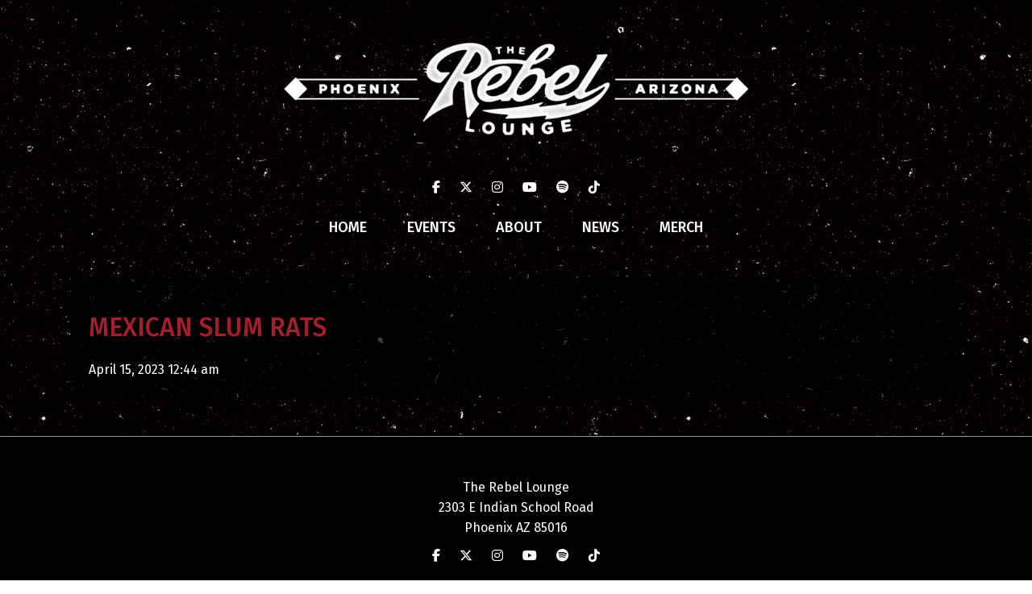

--- FILE ---
content_type: text/css; charset=UTF-8
request_url: https://therebellounge.com/wp-content/themes/html5blank-stable/style.css?ver=1768985110
body_size: 3652
content:
/*
	Theme Name: HTML5 Blank
	Theme URI: http://html5blank.com
	Description: HTML5 Blank WordPress Theme
	Version: 1.4.3
	Author: Todd Motto (@toddmotto)
	Author URI: http://toddmotto.com
	Tags: Blank, HTML5, CSS3

	License: MIT
	License URI: http://opensource.org/licenses/mit-license.php
*/
/*------------------------------------*\
    MAIN
\*------------------------------------*/
/* global box-sizing */
*,
*:after,
*:before {
	-moz-box-sizing: border-box;
	box-sizing: border-box;
	-webkit-font-smoothing: antialiased;
	font-smoothing: antialiased;
	text-rendering: optimizeLegibility;
}
/* html element 62.5% font-size for REM use */
/* .blog-inner-wrap-view, .blog-clearfix, .blogfree-plugin  {
	display: none;
} */
.post-content-text {
	width: 100%;
}
p.has-text-color a {
	display: none;
}
html {
	font-size: 62.5%;
}
body {
	font-family: 'Fira Sans', sans-serif;
	color: #fff;
	font-size: 16px;
	line-height: 25px;
	background-image: url(/wp-content/uploads/2021/07/bg.jpeg);
}
/* clear */
.clear:before,
.clear:after {
	content: ' ';
	display: table;
}
.clear:after {
	clear: both;
}
.clear {
	*zoom: 1;
}
img {
	max-width: 100%;
	vertical-align: bottom;
	height: auto !important;
}
a {
	color: #a31f2c;
	text-decoration: none;
}
a:hover {
	opacity: 0.9;
	transition: 0.3s
}
a:focus {
	outline: 0;
}
a:hover,
a:active {
	outline: 0;
}
input:focus {
	outline: 0;
	border: 1px solid #04A4CC;
}
.clear-b {
	clear: both;
}
h1, h2, h3, h4, h5 {
	font-weight: 500;
}
/* wrapper */
.wrapper {
	max-width: 1100px;
	width: 95%;
	margin: 0 auto;
	position: relative;
}
main .wrapper {
	padding: 20px;
	background-color: rgba(0, 0, 0, 0.7);
}
.blog_post-template-default main .wrapper {
	background: rgba(255, 255, 255, 0.9);
	color: #000;
}
.news .blog-author {
	display: none;
}
h1.the-news-title {
	margin: 2em auto 0;
	text-align: center;
}
.home-event-listings {
	margin-bottom: 50px;
}
.bg-white {
	background-color: #fff;
	color: #000;
	padding: 20px;
}
.mt-50 {
	margin-top: 50px;
}
.mb-50 {
	margin-bottom: 50px;
}
.wp-block-button__link {
	border-radius: 0px;
}
.event-search-container {
	align-self: flex-end;
}
/*------------------------------------*\
    HEADER
\*------------------------------------*/
.header {
	width: 100%;
	clear: both;
	margin-bottom: 50px;
}
.logo {
	width: 100%;
	padding: 20px 0;
	text-align: center;
}
.logo img {
	width: 90%;
	max-width: 600px;
}
.socials {
	width: 100%;
	text-align: center;
	padding-bottom: 25px;
}
.socials a {
	color: #fff;
	margin: 0 10px;
}
.nav {
	width: 100%;
	text-align: center;
}
.nav ul {
	display: inline-block;
	margin: 0;
	padding: 0;
}
.nav ul li {
	float: left;
	position: relative;
	list-style: none;
	margin: 0 25px;
}
.nav ul li a {
	color: #fff;
	text-transform: uppercase;
	font-weight: 500;
	font-size: 18px;
}
.nav ul li a:hover {
	color: #a31f2c;
}
.nav ul li ul {
	display: none;
	position: absolute;
	background-color: rgba(0, 0, 0, 0.9);
	padding: 10px;
	z-index: 9999;
}
.nav ul li:hover ul {
	display: block;
}
.nav ul li ul li {
	margin: 0;
}
/*------------------------------------*\
    HOME 
\*------------------------------------*/
.tns-slider {
	display: block;
	width: 100%;
}
.featured-blog {
	display: block;
	width: 100%;
	height: auto;
}
.psac-post-slider {
	margin-bottom: 30px;
}
.psac-post-slider.psac-design-1 .psac-post-overlay {
	background: rgba(0, 0, 0, 0.7);
	border: 0;
	position: absolute;
	padding: 230px 0px 20px 0;
	left: 0;
	right: 0;
	max-width: 100%;
	margin: 0 auto;
	top: 200px;
	-webkit-transform: translateY(-50%);
	transform: translateY(-50%);
	z-index: 2;
	height: 100%;
}
.psac-post-slider p {
	text-transform: uppercase;
}
.psac-post-slider a.button.events-ticket-button {
	background: #860606;
	border: 1px solid #860606;
	color: #FFFFFF;
	width: 260px;
	padding: 12px;
	line-height: 18px;
	display: block;
	text-decoration: none;
	text-transform: uppercase;
	font-weight: 700;
	font-size: 14px;
	text-align: center;
	margin: 0 auto;
}
.psac-slider-and-carousel .owl-dots .owl-dot.active {
	background: #860606 !important;
}
.psac-post-slider.psac-design-1 {
	margin-bottom: 30px;
}
.psac-slider-and-carousel .owl-dots .owl-dot {
	background: #fff;
}
.home-event-listings #searchform {
	display: none;
}
form.home-search {
	float: right;
	/* margin-top: 60px; */
}
@media all and (max-width:600px) {
	form.home-search {
		margin-top: 60px;
	}
}
form.home-search button {
	background: none;
	border: 0px;
}
form.hive-signup-form input {
	height: 30px;
	border: 0px;
	padding: 0 20px
}
form.hive-signup-form button {
	background-color: #860606;
	color: #fff;
	border: 0px;
	border-radius: 0px;
	height: 30px;
	padding: 0 20px;
	justify-content: center;
}
form.home-search input {
	height: 30px;
	border-radius: 0px;
	border: 0px;
	padding: 0 20px;
	width: 260px;
}
form.home-search i.fa.fa-search {
	color: #fff;
}
.second-calendar #searchform {
	display: none;
}
/*------------------------------------*\
    BLOG POSTS
\*------------------------------------*/
.grid-blog-thumb img {
	object-fit: contain;
}
.blog-col-1 .blog-inner-wrap-view, .blog-col-0 .blog-inner-wrap-view {
	border-bottom: 0px;
}
.blog-inner-wrap-view {
	background-color: #fff;
	color: #000;
	padding: 20px;
}
a.blog-more-link {
	background-color: #860606;
}
/*------------------------------------*\
    FOOTER
\*------------------------------------*/
.footer {
	width: 100%;
	padding: 40px 0;
	background-color: #000;
	border-top: 1px solid #979797;
	margin-top: 50px;
}
#gallery-1 img {
	border: 0px !important;
	max-width: 145px;
	vertical-align: middle !important;
	width: 100%;
	margin-top: 30px !important;
}
#gallery-1 {
	max-width: 750px;
}
#gallery-1 .gallery-item {
	width: 24% !important;
	margin: 0px 4%;
}
/*------------------------------------*\
	TYPOGRAPHY
\*------------------------------------*/
@font-face {
	font-family: 'Font-Name';
	src: url('fonts/font-name.eot');
	src: url('fonts/font-name.eot?#iefix') format('embedded-opentype'),
		url('fonts/font-name.woff') format('woff'),
		url('fonts/font-name.ttf') format('truetype'),
		url('fonts/font-name.svg#font-name') format('svg');
	font-weight: normal;
	font-style: normal;
}
/*------------------------------------*\
    RESPONSIVE
\*------------------------------------*/
@media only screen and (max-width:1050px) {
	#seetickets .list-view-item .list-view-details {
		height: 17em !important;
	}
}
@media only screen and (max-width:1000px) {
	#seetickets .list-view-item {
		width: 47% !important;
	}
}
@media only screen and (max-width:768px) {
	#seetickets table.calendar .calendar-event {
		background-color: #fff;
		color: #000;
	}
	.wp-block-spacer {
		display: none;
	}
}
@media only screen and (max-width:675px) {
	#seetickets .list-view-item .list-view-details {
		height: 19em !important;
	}
}
@media only screen and (max-width:640px) {
	.bdp-post-image-bg {
		margin-bottom: 15px;
	}
	.bdp-column, .bdp-columns {
		padding-right: 0px !important;
	}
}
@media only screen and (max-width:600px) {
	.wp-block-media-text .wp-block-media-text__content {
		padding: 0;
	}
}
@media only screen and (max-width:599px) {
	form.home-search {
		float: left;
	}
}
@media only screen and (max-width:500px) {
	#seetickets .list-view-item {
		width: 100% !important;
		margin: 20px 0 !important;
	}
	#seetickets .list-view-item .list-view-details {
		height: auto !important;
	}
	h2.calendar-link {
		display: none !important;
	}
}
@media only screen and (min-width:1024px) {}
@media only screen and (min-width:1140px) {}
@media only screen and (min-width:1280px) {}
@media only screen and (-webkit-min-device-pixel-ratio:1.5),
only screen and (min-resolution:144dpi) {}
/*------------------------------------*\
    MISC
\*------------------------------------*/
::selection {
	background: #a31f2c;
	color: #FFF;
	text-shadow: none;
}
::-webkit-selection {
	background: #a31f2c;
	color: #FFF;
	text-shadow: none;
}
::-moz-selection {
	background: #a31f2c;
	color: #FFF;
	text-shadow: none;
}
/*------------------------------------*\
    WORDPRESS CORE
\*------------------------------------*/
.alignnone {
	margin: 5px 20px 20px 0;
}
.aligncenter,
div.aligncenter {
	display: block;
	margin: 5px auto 5px auto;
}
.alignright {
	float: right;
	margin: 5px 0 20px 20px;
}
.alignleft {
	float: left;
	margin: 5px 20px 20px 0;
}
a img.alignright {
	float: right;
	margin: 5px 0 20px 20px;
}
a img.alignnone {
	margin: 5px 20px 20px 0;
}
a img.alignleft {
	float: left;
	margin: 5px 20px 20px 0;
}
a img.aligncenter {
	display: block;
	margin-left: auto;
	margin-right: auto;
}
.wp-caption {
	background: #FFF;
	border: 1px solid #F0F0F0;
	max-width: 96%;
	padding: 5px 3px 10px;
	text-align: center;
}
.wp-caption.alignnone {
	margin: 5px 20px 20px 0;
}
.wp-caption.alignleft {
	margin: 5px 20px 20px 0;
}
.wp-caption.alignright {
	margin: 5px 0 20px 20px;
}
.wp-caption img {
	border: 0 none;
	height: auto;
	margin: 0;
	max-width: 98.5%;
	padding: 0;
	width: auto;
}
.wp-caption .wp-caption-text,
.gallery-caption {
	font-size: 11px;
	line-height: 17px;
	margin: 0;
	padding: 0 4px 5px;
}
.sticky {}
.bypostauthor {}
/*------------------------------------*\
    PRINT
\*------------------------------------*/
@media print {
	* {
		background: transparent !important;
		color: #000 !important;
		box-shadow: none !important;
		text-shadow: none !important;
	}
	a,
	a:visited {
		text-decoration: underline;
	}
	a[href]:after {
		content: " (" attr(href) ")";
	}
	abbr[title]:after {
		content: " (" attr(title) ")";
	}
	.ir a:after,
	a[href^="javascript:"]:after,
	a[href^="#"]:after {
		content: "";
	}
	pre, blockquote {
		border: 1px solid #999;
		page-break-inside: avoid;
	}
	thead {
		display: table-header-group;
	}
	tr, img {
		page-break-inside: avoid;
	}
	img {
		max-width: 100% !important;
	}
	@page {
		margin: 0.5cm;
	}
	p,
	h2,
	h3 {
		orphans: 3;
		widows: 3;
	}
	h2,
	h3 {
		page-break-after: avoid;
	}
}
#seetickets form#searchform:nth-child(2) {
	display: none;
}
#seetickets .calendar-event a {
	color: white;
}
#seetickets .calendar-event a.event_button {
	display: flex;
	justify-content: center;
}
.footerlogo {
	margin-left: auto;
	margin-right: auto;
	width: 70%;
	display: block;
}
.footerlogo:hover {
	opacity: .7;
}
.footerwrap {
	background: #000;
	padding: 55px;
}
.contained {
	max-width: 700px;
}
.footertext {
	color: #fff;
	text-align: center;
	font-size: 16px;
}
.nav ul {
	margin-left: auto;
	margin-right: auto;
}
/*featured event*/
.home h1.page-title {
	display: none;
}
.featured-event {
	margin: 0 auto;
	text-align: center;
	max-width: 1440px;
	width: 100%;
	height: 550px;
	overflow: hidden;
	background: none;
}
.tns-hero {
	margin: 0;
	padding: 0;
	max-height: 500px;
	text-transform: uppercase;
	font-weight: 700;
	display: flex;
	flex-wrap: wrap;
	flex-direction: column;
	justify-content: center;
	align-items: center;
	background-color: #000;
}
.featured-event-item {
	position: relative;
}
.featured-event-image {
	margin: 0 auto;
	text-align: center;
	max-width: 100%;
	max-height: 100%;
	width: 100%;
	height: 100%;
	overflow: hidden;
	z-index: 0;
	opacity: 0.7;
	display: block;
}
.featured-event img {
	display: block;
	object-fit: cover;
	max-width: inherit;
	max-height: inherit;
	width: 100%;
	height: 100%;
}
.slider-flex {
	display: flex;
	flex-wrap: nowrap;
	flex-direction: column;
	justify-content: center;
	align-items: center;
	z-index: 100;
	position: absolute;
	top: 100px;
	left: 0;
	width: 100%;
	bottom: 0;
	height: 100%;
	transition: .3s all;
}
.featured-event-overlay {
	align-self: center;
	justify-self: center;
	margin: 0 auto;
	text-align: center;
	z-index: 1;
	color: #FFF;
	text-transform: uppercase;
	height: auto;
	font-size: 21px;
	font-weight: 700;
}
.featured-event-overlay h2 {
	font-size: 40px;
	line-height: 1.1;
	margin-bottom: 0;
}
.featured-event-date,
.featured-event-venue {
	display: inline-block;
	margin: 10px 0 0 0;
	font-size: 21px;
}
.featured-event-link.ticket-price {
	margin-top: 40px;
	font-size: 18px;
}
a.featured-event-tickets {
	padding: 10px 40px;
	background-color: #860606;
	color: #FFF;
	text-shadow: none;
}
a.featured-event-tickets:hover {
	opacity: 0.75;
}
/* slider buttons */
.tns-nav {
	width: inherit;
	margin: 0 auto;
	text-align: center;
	position: relative;
}
.tns-outer [aria-controls],
.tns-outer [data-action] {
	background-color: rgba(255, 255, 255, 0.8);
	cursor: pointer;
	width: 15px;
	height: 15px;
	border-radius: 9999px;
	border: 0;
	margin: 10px 5px 0;
	padding: 0;
	transition: 0.3s all;
}
.tns-nav button.tns-nav-active,
.tns-nav button:hover,
.tns-nav button:focus {
	background-color: #860606;
	transition: 0.3s all;
}
.tns-outer {
	position: relative;
}
.tns-outer .tns-controls [aria-controls],
.tns-outer button[data-controls] {
	border: 0;
	padding: 1%;
	background-color: rgba(255, 255, 255, 0.8);
	color: #0B1C2D;
	font-size: 1em;
	position: absolute;
	top: 42%;
	z-index: 1;
	border-radius: 3px;
	box-shadow: 0 0 3px #000;
	margin: auto;
	width: auto;
	height: auto;
}
.tns-outer button[data-controls]:hover {
	background-color: #0B1C2D !important;
	color: #FFF;
}
.tns-outer button[data-controls="prev"] {
	left: 0;
}
.tns-outer button[data-controls="next"] {
	right: 0;
}
/* Search */
.search-results main {
	max-width: 1100px;
	margin: 0 auto;
}
.search-results .event-card {
	padding: 24px;
}
.search-results .events-ticket-button {
	background-color: #860606;
	color: #FFFFFF;
	padding: 8px 22px;
	border-radius: 5px;
	text-transform: uppercase;
	text-decoration: none;
}
/* Slider */
.see-slider {
	height: 400px;
}
.slider-event-title {
	line-height: 1;
}
.slider-event-title a {
	color: #FFF;
}
.swiper-pagination-bullet {
	background-color: #fff !important;
}
.swiper-pagination-bullet-active {
	background-color: #860606 !important;
}
@media screen and (max-width: 768px) {
	.slider-event-title {
		font-size: 24px;
	}
}
form.hive-signup-form {
	display: flex !important;
	justify-content: start;
}
.the-search {
	display: flex;
	flex-direction: row;
	justify-content: end;
}
.the-search form.display-flex {
	display: flex !important;
	justify-content: right;
	max-width: 70%;
}
.the-search input[name=seetickets-search] {
	border-radius: 2px;
	color: #000;
	border: 1px solid #dde2e5;
	line-height: 2rem;
	padding-left: 1rem;
	margin-right: 0 !important;
	width: 100%;
}
.the-search button.seetickets-search {
	background-color: #860606;
	color: #fff;
	justify-content: center !important;
	border-radius: 2px;
}
.the-search button.seetickets-search .ml-1r:before {
	display: inline-block;
	content: '\f002';
	font-family: 'FontAwesome';
	color: #FFF;
	margin-right: 1rem;
}
.the-search button.seetickets-search .ml-1r {
	margin-left: 0 !important;
}
.the-search button .dashicons {
	display: none;
}
.the-search-results .seetickets-list-events.grid-container:empty,
.hide-if-search-results-visible {
	display: none;
}
.the-search-results .seetickets-list-events.grid-container:not(:empty),
.hide-if-search-results-visible {
	display: block;
}
/* Listings */
#list-view-event {
	display: none;
}
/* .single-seetickets-event .seetickets-list-events {
	width: 100% !important;
	margin: 0 auto;
	justify-content: center;
} */
.seetickets-list-events.grid-container {
	justify-content: space-between;
}
.seetickets-list-events .genre, .seetickets-list-events .venue, .seetickets-list-events .headliners, .seetickets-list-events .supporting-talent {
	display: none;
}
.seetickets-list-event-container.mdc-card {
	max-width: 31% !important;
	width: 100% !important;
	margin: 2% auto;
	background: #FFF;
	color: #000;
	border-radius: 2px;
	transition: .3s ease max-width;
}
.seetickets-list-event-container.mdc-card a {
	color: #000;
}
.seetickets-list-event-content-container.ml-2r {
	margin-left: 0 !important;
}
.seetickets-list-event-content-container {
	display: flex;
}
:not(.single-seetickets-event) .buy-and-share-block {
	display: flex;
	flex-direction: column;
	text-align: center;
}
.single-seetickets-event .buy-and-share-block {
	bottom: auto;
	position: relative !important;
}
.seetickets-social-media-container {
	display: none !important;
}
.seetickets-list-view-event-image-container {
	max-width: calc(100% - 25px) !important;
	width: 100% !important;
	border-radius: 2px;
	aspect-ratio: 1/1;
}
.seetickets-list-view-event-image {
	width: 100% !important;
	border-radius: 2px;
	aspect-ratio: 1/1;
}
.event-info-block p.subtitle {
	line-height: 1.2 !important;
}
.seetickets-load-more-btn {
	border-radius: 2px;
	padding: 12px 20px;
	margin-top: 20px;
}
.event-info-block .bold {
	font-weight: 400;
}
.event-info-block .mb-12 {
	margin-bottom: 0 !important;
}
.supporting-talent, .title {
	line-height: 1.2;
	font-size: 14px;
}
.supporting-talent {
	margin: 4px 0 8px !important;
}
/* Calendar */
.seetickets-calendar-container {
	display: block !important;
}
.list-view-events.with-calendar {
	display: none !important;
}
.seetickets-calendar-year-month-container, .seetickets-calendar th, .seetickets-calendar td .date-number, .seetickets-calendar-year-month-container p {
	color: #fff !important;
}
.seetickets-calendar td {
	background-color: transparent !important;
	border: solid 1px #757575 !important;
}
.seetickets-calendar td.today {
	border: 3px solid #860606 !important;
	border-radius: 2px;
}
.seetickets-calendar-event-container {
	background-color: transparent !important;
	border: none !important;
	padding: 0;
}
.seetickets-calendar-event-container p,
.calendar-body, .seetickets-calendar-event-title a {
	color: #fff;
}
.calendar-body p.subtitle {
	display: none;
}
.seetickets-calendar-event-picture {
	width: 100%;
	height: auto;
}
.seetickets-calendar-event-container .title a {
	font-size: 16px;
}
.seetickets-calendar-event-container .supporting_talent {
	font-size: 12px;
}
.seetickets-calendar .doortime-showtime {
	margin: 0;
}
.seetickets-calendar-event-date {
	display: flex;
	flex-direction: column-reverse;
	margin: 1rem 0;
}
.seetickets-calendar-event-date p {
	color: #fff !important;
	font-size: 12px !important;
	margin: 0 !important;
	line-height: 1.5 !important;
}
div.seetickets-buy-btn {
	opacity: 1;
	transition: .3s ease opacity;
}
div.seetickets-buy-btn:hover,
div.seetickets-buy-btn:focus {
	opacity: .8;
	transition: .3s ease opacity;
}
@media only screen and (max-width:900px) {
	.seetickets-calendar-container {
		display: none !important;
	}
	.list-view-events.with-calendar {
		display: block !important;
	}
}
@media only screen and (max-width:768px) {
	.seetickets-list-event-container.mdc-card {
		max-width: 48% !important;
		transition: .3s ease max-width;
	}
}
@media only screen and (max-width:599px) {
	.seetickets-list-event-container.mdc-card {
		max-width: 98% !important;
		transition: .3s ease max-width;
	}
}

--- FILE ---
content_type: text/css; charset=UTF-8
request_url: https://therebellounge.com/wp-content/plugins/see-tickets/css/seetickets-custom-styles.min.css?ver=6.9
body_size: 1041
content:
.display-flex{display:flex}.flex-direction-row{flex-direction:row!important}.flex-direction-column{flex-direction:column!important}.justify-center{justify-content:center!important}.justify-around{justify-content:space-around!important}.justify-between{justify-content:space-between!important}.justify-end{justify-content:flex-end!important}.align-end{align-items:flex-end!important}.align-center{align-items:center}.mt-50{margin-top:50px!important}.mb-50{margin-bottom:50px!important}.mb-35{margin-bottom:35px!important}.mt-32{margin-top:32px!important}.mt-12{margin-top:12px!important}.mb-12{margin-bottom:12px!important}.ml-1r{margin-left:1rem!important}.ml-2r{margin-left:2rem!important}.mr-1r{margin-right:1rem!important}.mt-1r{margin-top:1rem}.m-0{margin:0}.mt-0{margin-top:0!important}.mb-0{margin-bottom:0!important}.mx-auto{margin-left:auto;margin-right:auto}.d-inline-block{display:inline-block!important}.float-right{float:right}.fs-10{font-size:10px}.fs-12{font-size:12px}.fs-16{font-size:16px}.fs-18{font-size:18px}.fs-20{font-size:20px}.fs-24{font-size:24px}.fs-48{font-size:48px}.font-medium{font-weight:500}.bold{font-weight:700}.position-absolute{position:absolute}.position-relative{position:relative}.text-center{text-align:center}.see-slider{height:600px}.see-slider .swiper-pagination{bottom:0!important}.slider-event-title{padding-left:1.5rem;padding-right:1.5rem}.list-view-events,.see-slider,.seetickets-calendar-container,.seetickets-list-events{max-width:1024px!important;margin:auto!important}.seetickets-list-events.grid-container{flex-wrap:wrap}.seetickets-list-event-container.grid-item{width:250px;margin-left:3px;margin-right:3px}.seetickets-calendar{border-collapse:separate;border-spacing:4px 4px;table-layout:fixed;border:0;min-width:100%}.seetickets-calendar td{vertical-align:baseline;background-color:#f8f9fa;text-align:left;border:0;border:1px solid #000;width:calc(100% / 7);padding-left:8px;padding-right:8px}.seetickets-calendar td p{margin:0}.seetickets-calendar td .date-number{color:#495057}.seetickets-calendar th{border:0;background:0 0;text-align:center;font-weight:400;color:#212429}.seetickets-calendar-year-month-container{color:#212429}.seetickets-calendar td{height:3rem;border:0}.seetickets-calendar-event-container{background-color:#fff;margin-bottom:6px;margin-top:6px;padding:6px;display:flex;justify-content:center;flex-direction:column}.seetickets-calendar-event-title{font-weight:700}.calendar-body{max-width:100px;margin:auto;margin-top:8px}.seetickets-calendar-event-picture{width:100px;max-width:100%;height:100px;margin:auto;object-fit:cover}.seetickets-list-view-event-image-empty{background-color:#e5e5e5;border:5px solid #fff;height:auto}.grid-item .seetickets-list-view-event-image-container{display:flex;justify-content:center;align-items:center;height:auto;margin:12px 12px 0 12px}.seetickets-list-view-event-image-container{margin:12px}.list-view-events.with-calendar,.seetickets-calendar-container{display:none}div.seetickets-buy-btn{border-radius:5px;padding:6px 6px}a.seetickets-buy-btn{padding:8px 22px;border-radius:5px;text-transform:uppercase;text-decoration:none}div.seetickets-buy-btn a{padding:0}.seetickets-buy-btn a,.seetickets-load-more-btn,div.seetickets .seetickets-buy-btn{text-transform:uppercase;border-radius:5px;padding:6px 12px;text-decoration:none;cursor:pointer}.seetickets-buy-btn,.seetickets-buy-btn a,.seetickets-load-more-btn{color:#fff}.seetickets-load-more-btn:hover{text-decoration:none}.seetickets-load-more-btn{border:0}.seetickets-buy-btn.disabled{background-color:#acb5bd}.seetickets-list-event-content-container{padding:12px;flex-direction:column;justify-content:space-between;flex:1}.buy-and-share-block{bottom:16px}.buy-and-share-block p{margin-top:17px}.event-info-block p{margin:0}.event-info-block h5{margin-top:0!important;margin-bottom:0!important}.event-info-block h4{margin-bottom:0!important}.seetickets-list-view-pagination{display:flex;justify-content:space-between;align-items:center;padding-right:1rem;padding-left:1rem}.seetickets-list-view-pagination li{background-color:#acb5bd;border-radius:50%;list-style-type:none;display:flex;align-items:center;color:#fff;margin:.5rem 0 0 .5rem}.seetickets-list-view-pagination li.seetickets-list-view-pagination-active{background-color:#212429;color:#fff;padding:12px 16px}.seetickets-list-view-pagination li{text-decoration:none;padding:12px 16px;color:#fff}.seetickets-list-view-pagination li:hover{cursor:pointer}.seetickets-list-view-pagination li span{padding:0 5px}.swiper{width:100%;padding-top:300px;padding-bottom:300px}.swiper-slide{background-position:center;background-size:cover;width:300px;height:200px;margin-bottom:50px}.swiper-slide div.slider-content{height:100%;background-repeat:no-repeat!important;background-size:cover!important;background-position:center!important;padding:8px;min-height:220px;color:#fff}.swiper-slide .slider-img-container{display:flex;align-items:center;height:100%;width:100%}.swiper-slide .slider-img-container img{width:100%;height:100%;object-fit:contain}.swiper-button-next:after,.swiper-button-prev:after{color:#fff}a.disabled{pointer-events:none;cursor:default}.social-circle{padding:.2rem;border-radius:50%}.seetickets-social-share img{width:21px}.mdc-card.seetickets-list-event-container:not(.grid-item){flex-direction:initial!important}.seetickets-social-media-container a{line-height:.7;margin-left:.6rem}.overlay{background-color:#000;opacity:60%;width:100%;height:100%;z-index:1}.z-index-1{z-index:1}button.seetickets-search{display:inline-flex;text-transform:uppercase;border-radius:5px;border:0;background-color:#212429;color:#fff;padding:8px 16px;align-items:center;width:160px}button.seetickets-search span.dashicons-search:before{font-size:24px}button.seetickets-search:hover{text-decoration:none}input[name=seetickets-search]{border-radius:5px;color:#000;border:1px solid #dde2e5;line-height:2rem;padding-left:1rem}div.searchresults{color:#212429;margin-top:2rem;margin-bottom:2rem}.seetickets-calendar-event-title a,.seetickets-list-event-content-container .event-info-block a,.slider-event-title a{text-decoration:none}.exact-match{border:2px solid #000!important}#seetickets-past-events-load-more-button img,#seetickets-search-list-view-load-more-button img,.seetickets-list-view-load-more-button img{display:none;height:14px}#seetickets-search-list-view-load-more-button{margin-bottom:2rem}img.fullwidth{object-fit:cover!important}

--- FILE ---
content_type: application/javascript; charset=UTF-8
request_url: https://therebellounge.com/wp-content/themes/html5blank-stable/js/scripts.js?ver=1768985110
body_size: -219
content:
( function( $, root, undefined )
{
	$( function()
	{
		'use strict';

		if ( $( 'body' ).hasClass( 'home' ) )
		{
			const sliderEvents = tns(
			{
				container: '.tns-hero',
				items: 1,
				slideBy: 1,
				mouseDrag: true,
				swipeAngle: false,
				speed: 1000,
				loop: true,
				nav: true,
				navPosition: 'bottom',
				autoplay: true,
				autoplayButtonOutput: false,
				controls: true,
				controlsText: [ '<i class="fas fa-chevron-left"></i>', '<i class="fas fa-chevron-right"></i>' ],
			} );

			if ( $( '.the-search-results > #list-view-events > .seetickets-list-events' ).children().length > 0 )
			{

				$( '.wp-block-group.hide-if-search-results-visible' ).hide().css( 'display', 'none!important;' );
			}
		}

	} );
} )( jQuery, this );